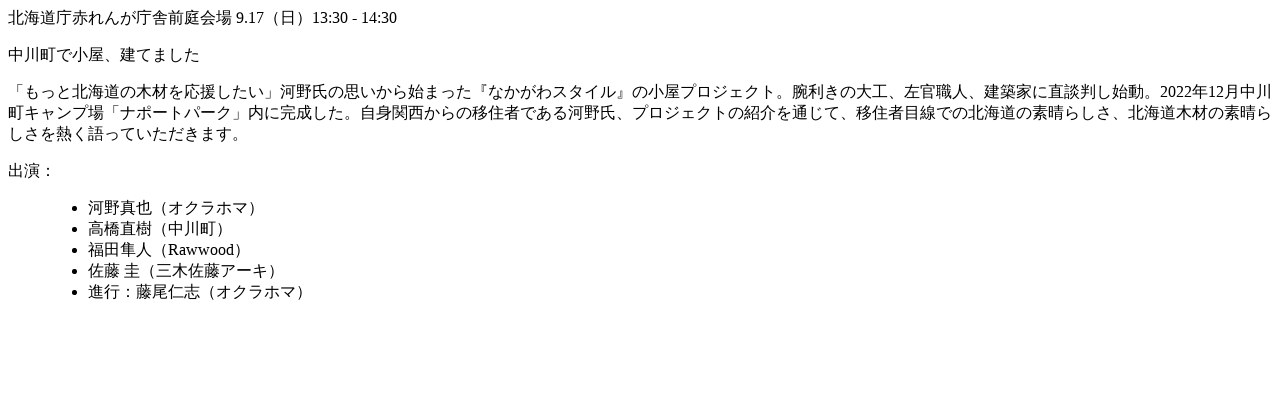

--- FILE ---
content_type: text/html; charset=UTF-8
request_url: https://www.kita-smile.jp/wp22smile09/wp-content/themes/kita-smile/fair2023/file/times/times019.php
body_size: 1522
content:
<div class="modal_cont times_box">
    <div class="modal_inner">
        <div class="modal_body">
            <p class="popup_date">北海道庁赤れんが庁舎前庭会場 9.17（日）13:30 - 14:30</p>
            <div class="seminar_title parts_line">
                <p>中川町で小屋、建てました</p>
            </div>
            <p class="text">「もっと北海道の木材を応援したい」河野氏の思いから始まった『なかがわスタイル』の小屋プロジェクト。腕利きの大工、左官職人、建築家に直談判し始動。2022年12月中川町キャンプ場「ナポートパーク」内に完成した。自身関西からの移住者である河野氏、プロジェクトの紹介を通じて、移住者目線での北海道の素晴らしさ、北海道木材の素晴らしさを熱く語っていただきます。</p>
            <dl class="time_style">
                <div>
                    <dt>出演：</dt>
                    <dd>
                        <ul>
                            <li>河野真也（オクラホマ）</li>
                            <li>高橋直樹（中川町）</li>
                            <li>福田隼人（Rawwood）</li>
                            <li>佐藤 圭（三木佐藤アーキ）</li>
                            <li>進行：藤尾仁志（オクラホマ）</li>
                        </ul>
                    </dd>
                </div>
            </dl>
        </div>
    </div>
    <div class="popup-modal-dismiss"></div>
    <span></span>
</div>